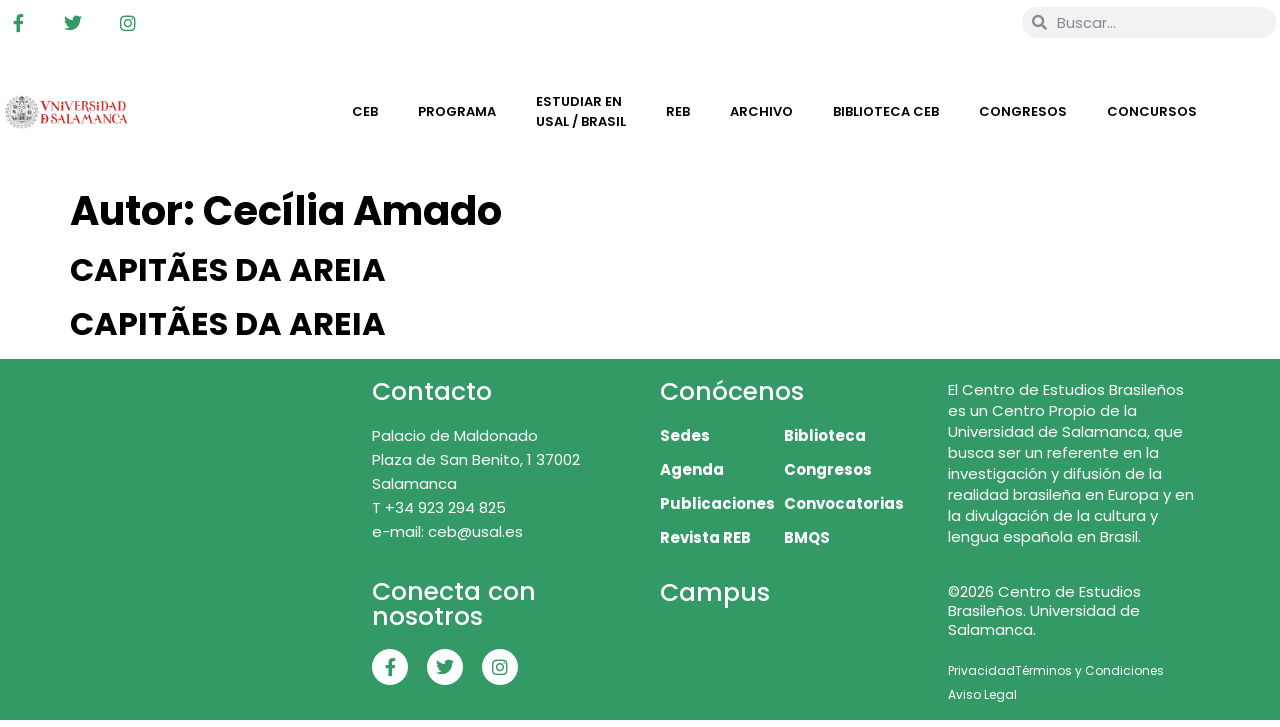

--- FILE ---
content_type: text/html; charset=UTF-8
request_url: https://cebusal.es/autor/cecilia-amado/
body_size: 16110
content:
<!doctype html><html lang="es-ES"><head><script data-no-optimize="1">var litespeed_docref=sessionStorage.getItem("litespeed_docref");litespeed_docref&&(Object.defineProperty(document,"referrer",{get:function(){return litespeed_docref}}),sessionStorage.removeItem("litespeed_docref"));</script> <meta charset="UTF-8"><meta name="viewport" content="width=device-width, initial-scale=1"><link rel="profile" href="https://gmpg.org/xfn/11"><title>Cecília Amado &#8211; Centro de Estudios Brasileños</title><meta name='robots' content='max-image-preview:large' /><link rel="alternate" hreflang="pt-br" href="https://cebusal.es/autor/cecilia-amado/?lang=pt-br" /><link rel="alternate" hreflang="es" href="https://cebusal.es/autor/cecilia-amado/" /><link rel="alternate" hreflang="x-default" href="https://cebusal.es/autor/cecilia-amado/" /><link rel="alternate" type="application/rss+xml" title="Centro de Estudios Brasileños &raquo; Feed" href="https://cebusal.es/feed/" /><link rel="alternate" type="application/rss+xml" title="Centro de Estudios Brasileños &raquo; Cecília Amado Autor Feed" href="https://cebusal.es/autor/cecilia-amado/feed/" /><style>.lazyload,
			.lazyloading {
				max-width: 100%;
			}</style><style id='wp-img-auto-sizes-contain-inline-css'>img:is([sizes=auto i],[sizes^="auto," i]){contain-intrinsic-size:3000px 1500px}
/*# sourceURL=wp-img-auto-sizes-contain-inline-css */</style><link data-optimized="2" rel="stylesheet" href="https://cebusal.es/wp-content/litespeed/css/1bd00d8883f607c1931032bdfba6d143.css?ver=f899c" /><style id='global-styles-inline-css'>:root{--wp--preset--aspect-ratio--square: 1;--wp--preset--aspect-ratio--4-3: 4/3;--wp--preset--aspect-ratio--3-4: 3/4;--wp--preset--aspect-ratio--3-2: 3/2;--wp--preset--aspect-ratio--2-3: 2/3;--wp--preset--aspect-ratio--16-9: 16/9;--wp--preset--aspect-ratio--9-16: 9/16;--wp--preset--color--black: #000000;--wp--preset--color--cyan-bluish-gray: #abb8c3;--wp--preset--color--white: #ffffff;--wp--preset--color--pale-pink: #f78da7;--wp--preset--color--vivid-red: #cf2e2e;--wp--preset--color--luminous-vivid-orange: #ff6900;--wp--preset--color--luminous-vivid-amber: #fcb900;--wp--preset--color--light-green-cyan: #7bdcb5;--wp--preset--color--vivid-green-cyan: #00d084;--wp--preset--color--pale-cyan-blue: #8ed1fc;--wp--preset--color--vivid-cyan-blue: #0693e3;--wp--preset--color--vivid-purple: #9b51e0;--wp--preset--gradient--vivid-cyan-blue-to-vivid-purple: linear-gradient(135deg,rgb(6,147,227) 0%,rgb(155,81,224) 100%);--wp--preset--gradient--light-green-cyan-to-vivid-green-cyan: linear-gradient(135deg,rgb(122,220,180) 0%,rgb(0,208,130) 100%);--wp--preset--gradient--luminous-vivid-amber-to-luminous-vivid-orange: linear-gradient(135deg,rgb(252,185,0) 0%,rgb(255,105,0) 100%);--wp--preset--gradient--luminous-vivid-orange-to-vivid-red: linear-gradient(135deg,rgb(255,105,0) 0%,rgb(207,46,46) 100%);--wp--preset--gradient--very-light-gray-to-cyan-bluish-gray: linear-gradient(135deg,rgb(238,238,238) 0%,rgb(169,184,195) 100%);--wp--preset--gradient--cool-to-warm-spectrum: linear-gradient(135deg,rgb(74,234,220) 0%,rgb(151,120,209) 20%,rgb(207,42,186) 40%,rgb(238,44,130) 60%,rgb(251,105,98) 80%,rgb(254,248,76) 100%);--wp--preset--gradient--blush-light-purple: linear-gradient(135deg,rgb(255,206,236) 0%,rgb(152,150,240) 100%);--wp--preset--gradient--blush-bordeaux: linear-gradient(135deg,rgb(254,205,165) 0%,rgb(254,45,45) 50%,rgb(107,0,62) 100%);--wp--preset--gradient--luminous-dusk: linear-gradient(135deg,rgb(255,203,112) 0%,rgb(199,81,192) 50%,rgb(65,88,208) 100%);--wp--preset--gradient--pale-ocean: linear-gradient(135deg,rgb(255,245,203) 0%,rgb(182,227,212) 50%,rgb(51,167,181) 100%);--wp--preset--gradient--electric-grass: linear-gradient(135deg,rgb(202,248,128) 0%,rgb(113,206,126) 100%);--wp--preset--gradient--midnight: linear-gradient(135deg,rgb(2,3,129) 0%,rgb(40,116,252) 100%);--wp--preset--font-size--small: 13px;--wp--preset--font-size--medium: 20px;--wp--preset--font-size--large: 36px;--wp--preset--font-size--x-large: 42px;--wp--preset--spacing--20: 0.44rem;--wp--preset--spacing--30: 0.67rem;--wp--preset--spacing--40: 1rem;--wp--preset--spacing--50: 1.5rem;--wp--preset--spacing--60: 2.25rem;--wp--preset--spacing--70: 3.38rem;--wp--preset--spacing--80: 5.06rem;--wp--preset--shadow--natural: 6px 6px 9px rgba(0, 0, 0, 0.2);--wp--preset--shadow--deep: 12px 12px 50px rgba(0, 0, 0, 0.4);--wp--preset--shadow--sharp: 6px 6px 0px rgba(0, 0, 0, 0.2);--wp--preset--shadow--outlined: 6px 6px 0px -3px rgb(255, 255, 255), 6px 6px rgb(0, 0, 0);--wp--preset--shadow--crisp: 6px 6px 0px rgb(0, 0, 0);}:root { --wp--style--global--content-size: 800px;--wp--style--global--wide-size: 1200px; }:where(body) { margin: 0; }.wp-site-blocks > .alignleft { float: left; margin-right: 2em; }.wp-site-blocks > .alignright { float: right; margin-left: 2em; }.wp-site-blocks > .aligncenter { justify-content: center; margin-left: auto; margin-right: auto; }:where(.wp-site-blocks) > * { margin-block-start: 24px; margin-block-end: 0; }:where(.wp-site-blocks) > :first-child { margin-block-start: 0; }:where(.wp-site-blocks) > :last-child { margin-block-end: 0; }:root { --wp--style--block-gap: 24px; }:root :where(.is-layout-flow) > :first-child{margin-block-start: 0;}:root :where(.is-layout-flow) > :last-child{margin-block-end: 0;}:root :where(.is-layout-flow) > *{margin-block-start: 24px;margin-block-end: 0;}:root :where(.is-layout-constrained) > :first-child{margin-block-start: 0;}:root :where(.is-layout-constrained) > :last-child{margin-block-end: 0;}:root :where(.is-layout-constrained) > *{margin-block-start: 24px;margin-block-end: 0;}:root :where(.is-layout-flex){gap: 24px;}:root :where(.is-layout-grid){gap: 24px;}.is-layout-flow > .alignleft{float: left;margin-inline-start: 0;margin-inline-end: 2em;}.is-layout-flow > .alignright{float: right;margin-inline-start: 2em;margin-inline-end: 0;}.is-layout-flow > .aligncenter{margin-left: auto !important;margin-right: auto !important;}.is-layout-constrained > .alignleft{float: left;margin-inline-start: 0;margin-inline-end: 2em;}.is-layout-constrained > .alignright{float: right;margin-inline-start: 2em;margin-inline-end: 0;}.is-layout-constrained > .aligncenter{margin-left: auto !important;margin-right: auto !important;}.is-layout-constrained > :where(:not(.alignleft):not(.alignright):not(.alignfull)){max-width: var(--wp--style--global--content-size);margin-left: auto !important;margin-right: auto !important;}.is-layout-constrained > .alignwide{max-width: var(--wp--style--global--wide-size);}body .is-layout-flex{display: flex;}.is-layout-flex{flex-wrap: wrap;align-items: center;}.is-layout-flex > :is(*, div){margin: 0;}body .is-layout-grid{display: grid;}.is-layout-grid > :is(*, div){margin: 0;}body{padding-top: 0px;padding-right: 0px;padding-bottom: 0px;padding-left: 0px;}a:where(:not(.wp-element-button)){text-decoration: underline;}:root :where(.wp-element-button, .wp-block-button__link){background-color: #32373c;border-width: 0;color: #fff;font-family: inherit;font-size: inherit;font-style: inherit;font-weight: inherit;letter-spacing: inherit;line-height: inherit;padding-top: calc(0.667em + 2px);padding-right: calc(1.333em + 2px);padding-bottom: calc(0.667em + 2px);padding-left: calc(1.333em + 2px);text-decoration: none;text-transform: inherit;}.has-black-color{color: var(--wp--preset--color--black) !important;}.has-cyan-bluish-gray-color{color: var(--wp--preset--color--cyan-bluish-gray) !important;}.has-white-color{color: var(--wp--preset--color--white) !important;}.has-pale-pink-color{color: var(--wp--preset--color--pale-pink) !important;}.has-vivid-red-color{color: var(--wp--preset--color--vivid-red) !important;}.has-luminous-vivid-orange-color{color: var(--wp--preset--color--luminous-vivid-orange) !important;}.has-luminous-vivid-amber-color{color: var(--wp--preset--color--luminous-vivid-amber) !important;}.has-light-green-cyan-color{color: var(--wp--preset--color--light-green-cyan) !important;}.has-vivid-green-cyan-color{color: var(--wp--preset--color--vivid-green-cyan) !important;}.has-pale-cyan-blue-color{color: var(--wp--preset--color--pale-cyan-blue) !important;}.has-vivid-cyan-blue-color{color: var(--wp--preset--color--vivid-cyan-blue) !important;}.has-vivid-purple-color{color: var(--wp--preset--color--vivid-purple) !important;}.has-black-background-color{background-color: var(--wp--preset--color--black) !important;}.has-cyan-bluish-gray-background-color{background-color: var(--wp--preset--color--cyan-bluish-gray) !important;}.has-white-background-color{background-color: var(--wp--preset--color--white) !important;}.has-pale-pink-background-color{background-color: var(--wp--preset--color--pale-pink) !important;}.has-vivid-red-background-color{background-color: var(--wp--preset--color--vivid-red) !important;}.has-luminous-vivid-orange-background-color{background-color: var(--wp--preset--color--luminous-vivid-orange) !important;}.has-luminous-vivid-amber-background-color{background-color: var(--wp--preset--color--luminous-vivid-amber) !important;}.has-light-green-cyan-background-color{background-color: var(--wp--preset--color--light-green-cyan) !important;}.has-vivid-green-cyan-background-color{background-color: var(--wp--preset--color--vivid-green-cyan) !important;}.has-pale-cyan-blue-background-color{background-color: var(--wp--preset--color--pale-cyan-blue) !important;}.has-vivid-cyan-blue-background-color{background-color: var(--wp--preset--color--vivid-cyan-blue) !important;}.has-vivid-purple-background-color{background-color: var(--wp--preset--color--vivid-purple) !important;}.has-black-border-color{border-color: var(--wp--preset--color--black) !important;}.has-cyan-bluish-gray-border-color{border-color: var(--wp--preset--color--cyan-bluish-gray) !important;}.has-white-border-color{border-color: var(--wp--preset--color--white) !important;}.has-pale-pink-border-color{border-color: var(--wp--preset--color--pale-pink) !important;}.has-vivid-red-border-color{border-color: var(--wp--preset--color--vivid-red) !important;}.has-luminous-vivid-orange-border-color{border-color: var(--wp--preset--color--luminous-vivid-orange) !important;}.has-luminous-vivid-amber-border-color{border-color: var(--wp--preset--color--luminous-vivid-amber) !important;}.has-light-green-cyan-border-color{border-color: var(--wp--preset--color--light-green-cyan) !important;}.has-vivid-green-cyan-border-color{border-color: var(--wp--preset--color--vivid-green-cyan) !important;}.has-pale-cyan-blue-border-color{border-color: var(--wp--preset--color--pale-cyan-blue) !important;}.has-vivid-cyan-blue-border-color{border-color: var(--wp--preset--color--vivid-cyan-blue) !important;}.has-vivid-purple-border-color{border-color: var(--wp--preset--color--vivid-purple) !important;}.has-vivid-cyan-blue-to-vivid-purple-gradient-background{background: var(--wp--preset--gradient--vivid-cyan-blue-to-vivid-purple) !important;}.has-light-green-cyan-to-vivid-green-cyan-gradient-background{background: var(--wp--preset--gradient--light-green-cyan-to-vivid-green-cyan) !important;}.has-luminous-vivid-amber-to-luminous-vivid-orange-gradient-background{background: var(--wp--preset--gradient--luminous-vivid-amber-to-luminous-vivid-orange) !important;}.has-luminous-vivid-orange-to-vivid-red-gradient-background{background: var(--wp--preset--gradient--luminous-vivid-orange-to-vivid-red) !important;}.has-very-light-gray-to-cyan-bluish-gray-gradient-background{background: var(--wp--preset--gradient--very-light-gray-to-cyan-bluish-gray) !important;}.has-cool-to-warm-spectrum-gradient-background{background: var(--wp--preset--gradient--cool-to-warm-spectrum) !important;}.has-blush-light-purple-gradient-background{background: var(--wp--preset--gradient--blush-light-purple) !important;}.has-blush-bordeaux-gradient-background{background: var(--wp--preset--gradient--blush-bordeaux) !important;}.has-luminous-dusk-gradient-background{background: var(--wp--preset--gradient--luminous-dusk) !important;}.has-pale-ocean-gradient-background{background: var(--wp--preset--gradient--pale-ocean) !important;}.has-electric-grass-gradient-background{background: var(--wp--preset--gradient--electric-grass) !important;}.has-midnight-gradient-background{background: var(--wp--preset--gradient--midnight) !important;}.has-small-font-size{font-size: var(--wp--preset--font-size--small) !important;}.has-medium-font-size{font-size: var(--wp--preset--font-size--medium) !important;}.has-large-font-size{font-size: var(--wp--preset--font-size--large) !important;}.has-x-large-font-size{font-size: var(--wp--preset--font-size--x-large) !important;}
:root :where(.wp-block-pullquote){font-size: 1.5em;line-height: 1.6;}
/*# sourceURL=global-styles-inline-css */</style><link rel='stylesheet' id='wp-add-custom-css-css' href='https://cebusal.es/?display_custom_css=css&#038;ver=6.9' media='all' /> <script type="litespeed/javascript" data-src="https://cebusal.es/wp-includes/js/jquery/jquery.min.js" id="jquery-core-js"></script> <script id="bwg_frontend-js-extra" type="litespeed/javascript">var bwg_objectsL10n={"bwg_field_required":"este campo es obligatorio.","bwg_mail_validation":"Esta no es una direcci\u00f3n de correo electr\u00f3nico v\u00e1lida.","bwg_search_result":"No hay im\u00e1genes que coincidan con tu b\u00fasqueda.","bwg_select_tag":"Seleccionar la etiqueta","bwg_order_by":"Ordenar por","bwg_search":"Buscar","bwg_show_ecommerce":"Mostrar el comercio electr\u00f3nico","bwg_hide_ecommerce":"Ocultar el comercio electr\u00f3nico","bwg_show_comments":"Restaurar","bwg_hide_comments":"Ocultar comentarios","bwg_restore":"Restaurar","bwg_maximize":"Maximizar","bwg_fullscreen":"Pantalla completa","bwg_exit_fullscreen":"Salir de pantalla completa","bwg_search_tag":"BUSCAR...","bwg_tag_no_match":"No se han encontrado etiquetas","bwg_all_tags_selected":"Todas las etiquetas seleccionadas","bwg_tags_selected":"etiqueta seleccionada","play":"Reproducir","pause":"Pausa","is_pro":"1","bwg_play":"Reproducir","bwg_pause":"Pausa","bwg_hide_info":"Anterior informaci\u00f3n","bwg_show_info":"Mostrar info","bwg_hide_rating":"Ocultar las valoraciones","bwg_show_rating":"Mostrar la valoraci\u00f3n","ok":"Aceptar","cancel":"Cancelar","select_all":"Seleccionar todo","lazy_load":"0","lazy_loader":"https://cebusal.es/wp-content/plugins/photo-gallery/images/ajax_loader.png","front_ajax":"0","bwg_tag_see_all":"Ver todas las etiquetas","bwg_tag_see_less":"Ver menos etiquetas"}</script> <script id="ecs_ajax_load-js-extra" type="litespeed/javascript">var ecs_ajax_params={"ajaxurl":"https://cebusal.es/wp-admin/admin-ajax.php","posts":"{\"autor\":\"cecilia-amado\",\"error\":\"\",\"m\":\"\",\"p\":0,\"post_parent\":\"\",\"subpost\":\"\",\"subpost_id\":\"\",\"attachment\":\"\",\"attachment_id\":0,\"name\":\"\",\"pagename\":\"\",\"page_id\":0,\"second\":\"\",\"minute\":\"\",\"hour\":\"\",\"day\":0,\"monthnum\":0,\"year\":0,\"w\":0,\"category_name\":\"\",\"tag\":\"\",\"cat\":\"\",\"tag_id\":\"\",\"author\":\"\",\"author_name\":\"\",\"feed\":\"\",\"tb\":\"\",\"paged\":0,\"meta_key\":\"\",\"meta_value\":\"\",\"preview\":\"\",\"s\":\"\",\"sentence\":\"\",\"title\":\"\",\"fields\":\"all\",\"menu_order\":\"\",\"embed\":\"\",\"category__in\":[],\"category__not_in\":[],\"category__and\":[],\"post__in\":[],\"post__not_in\":[],\"post_name__in\":[],\"tag__in\":[],\"tag__not_in\":[],\"tag__and\":[],\"tag_slug__in\":[],\"tag_slug__and\":[],\"post_parent__in\":[],\"post_parent__not_in\":[],\"author__in\":[],\"author__not_in\":[],\"search_columns\":[],\"facetwp\":true,\"ignore_sticky_posts\":false,\"suppress_filters\":false,\"cache_results\":true,\"update_post_term_cache\":true,\"update_menu_item_cache\":false,\"lazy_load_term_meta\":true,\"update_post_meta_cache\":true,\"post_type\":\"\",\"posts_per_page\":10,\"nopaging\":false,\"comments_per_page\":\"50\",\"no_found_rows\":false,\"taxonomy\":\"autor\",\"term\":\"cecilia-amado\",\"order\":\"DESC\"}"}</script> <link rel="https://api.w.org/" href="https://cebusal.es/wp-json/" /><link rel="alternate" title="JSON" type="application/json" href="https://cebusal.es/wp-json/wp/v2/autor/8773" /><link rel="EditURI" type="application/rsd+xml" title="RSD" href="https://cebusal.es/xmlrpc.php?rsd" /><meta name="generator" content="WordPress 6.9" /><meta name="generator" content="WPML ver:4.8.6 stt:42,2;" /> <script type="litespeed/javascript">document.documentElement.className=document.documentElement.className.replace('no-js','js')</script> <style>.no-js img.lazyload {
				display: none;
			}

			figure.wp-block-image img.lazyloading {
				min-width: 150px;
			}

			.lazyload,
			.lazyloading {
				--smush-placeholder-width: 100px;
				--smush-placeholder-aspect-ratio: 1/1;
				width: var(--smush-image-width, var(--smush-placeholder-width)) !important;
				aspect-ratio: var(--smush-image-aspect-ratio, var(--smush-placeholder-aspect-ratio)) !important;
			}

						.lazyload, .lazyloading {
				opacity: 0;
			}

			.lazyloaded {
				opacity: 1;
				transition: opacity 400ms;
				transition-delay: 0ms;
			}</style><meta name="generator" content="Elementor 3.34.2; features: additional_custom_breakpoints; settings: css_print_method-external, google_font-enabled, font_display-auto">
 <script type="litespeed/javascript" data-src="https://www.googletagmanager.com/gtag/js?id=G-7EZWVF98LS"></script> <script type="litespeed/javascript">window.dataLayer=window.dataLayer||[];function gtag(){dataLayer.push(arguments)}
gtag('js',new Date());gtag('config','G-7EZWVF98LS')</script> <style>.e-con.e-parent:nth-of-type(n+4):not(.e-lazyloaded):not(.e-no-lazyload),
				.e-con.e-parent:nth-of-type(n+4):not(.e-lazyloaded):not(.e-no-lazyload) * {
					background-image: none !important;
				}
				@media screen and (max-height: 1024px) {
					.e-con.e-parent:nth-of-type(n+3):not(.e-lazyloaded):not(.e-no-lazyload),
					.e-con.e-parent:nth-of-type(n+3):not(.e-lazyloaded):not(.e-no-lazyload) * {
						background-image: none !important;
					}
				}
				@media screen and (max-height: 640px) {
					.e-con.e-parent:nth-of-type(n+2):not(.e-lazyloaded):not(.e-no-lazyload),
					.e-con.e-parent:nth-of-type(n+2):not(.e-lazyloaded):not(.e-no-lazyload) * {
						background-image: none !important;
					}
				}</style><link rel="icon" href="https://cebusal.es/wp-content/uploads/2020/08/cropped-favicon-32x32.png" sizes="32x32" /><link rel="icon" href="https://cebusal.es/wp-content/uploads/2020/08/cropped-favicon-192x192.png" sizes="192x192" /><link rel="apple-touch-icon" href="https://cebusal.es/wp-content/uploads/2020/08/cropped-favicon-180x180.png" /><meta name="msapplication-TileImage" content="https://cebusal.es/wp-content/uploads/2020/08/cropped-favicon-270x270.png" /><style id="wp-custom-css">/** Start Block Kit CSS: 144-3-3a7d335f39a8579c20cdf02f8d462582 **/

.envato-block__preview{overflow: visible;}

/* Envato Kit 141 Custom Styles - Applied to the element under Advanced */

.elementor-headline-animation-type-drop-in .elementor-headline-dynamic-wrapper{
	text-align: center;
}
.envato-kit-141-top-0 h1,
.envato-kit-141-top-0 h2,
.envato-kit-141-top-0 h3,
.envato-kit-141-top-0 h4,
.envato-kit-141-top-0 h5,
.envato-kit-141-top-0 h6,
.envato-kit-141-top-0 p {
	margin-top: 0;
}

.envato-kit-141-newsletter-inline .elementor-field-textual.elementor-size-md {
	padding-left: 1.5rem;
	padding-right: 1.5rem;
}

.envato-kit-141-bottom-0 p {
	margin-bottom: 0;
}

.envato-kit-141-bottom-8 .elementor-price-list .elementor-price-list-item .elementor-price-list-header {
	margin-bottom: .5rem;
}

.envato-kit-141.elementor-widget-testimonial-carousel.elementor-pagination-type-bullets .swiper-container {
	padding-bottom: 52px;
}

.envato-kit-141-display-inline {
	display: inline-block;
}

.envato-kit-141 .elementor-slick-slider ul.slick-dots {
	bottom: -40px;
}

/** End Block Kit CSS: 144-3-3a7d335f39a8579c20cdf02f8d462582 **/</style></head><body class="archive tax-autor term-cecilia-amado term-8773 wp-custom-logo wp-embed-responsive wp-theme-hello-elementor wp-child-theme-hello-elementor-child hello-elementor-default elementor-default elementor-kit-17"><a class="skip-link screen-reader-text" href="#content">Ir al contenido</a><header data-elementor-type="header" data-elementor-id="16" class="elementor elementor-16 elementor-location-header" data-elementor-post-type="elementor_library"><section class="elementor-section elementor-top-section elementor-element elementor-element-8753d05 elementor-section-content-middle elementor-section-boxed elementor-section-height-default elementor-section-height-default" data-id="8753d05" data-element_type="section"><div class="elementor-container elementor-column-gap-no"><div class="elementor-column elementor-col-33 elementor-top-column elementor-element elementor-element-1034073" data-id="1034073" data-element_type="column"><div class="elementor-widget-wrap elementor-element-populated"><div class="elementor-element elementor-element-c24e60a e-grid-align-left elementor-shape-rounded elementor-grid-0 elementor-widget elementor-widget-social-icons" data-id="c24e60a" data-element_type="widget" data-widget_type="social-icons.default"><div class="elementor-widget-container"><div class="elementor-social-icons-wrapper elementor-grid" role="list">
<span class="elementor-grid-item" role="listitem">
<a class="elementor-icon elementor-social-icon elementor-social-icon-facebook-f elementor-repeater-item-7b7a6a6" href="https://www.facebook.com/Centro-de-Estudios-Brasile%C3%B1os-de-la-Universidad-de-Salamanca-110147237249/" target="_blank">
<span class="elementor-screen-only">Facebook-f</span>
<i aria-hidden="true" class="fab fa-facebook-f"></i>					</a>
</span>
<span class="elementor-grid-item" role="listitem">
<a class="elementor-icon elementor-social-icon elementor-social-icon-twitter elementor-repeater-item-c205109" href="https://twitter.com/cebusal" target="_blank">
<span class="elementor-screen-only">Twitter</span>
<i aria-hidden="true" class="fab fa-twitter"></i>					</a>
</span>
<span class="elementor-grid-item" role="listitem">
<a class="elementor-icon elementor-social-icon elementor-social-icon-instagram elementor-repeater-item-e9c226f" href="https://www.instagram.com/ceb.usal/" target="_blank">
<span class="elementor-screen-only">Instagram</span>
<i aria-hidden="true" class="fab fa-instagram"></i>					</a>
</span></div></div></div></div></div><div class="elementor-column elementor-col-33 elementor-top-column elementor-element elementor-element-a45e42e" data-id="a45e42e" data-element_type="column"><div class="elementor-widget-wrap elementor-element-populated"><div class="elementor-element elementor-element-1c2b30f elementor-widget elementor-widget-wpml-language-switcher" data-id="1c2b30f" data-element_type="widget" data-widget_type="wpml-language-switcher.default"><div class="elementor-widget-container"><div class="wpml-elementor-ls"><div class="wpml-ls-statics-shortcode_actions wpml-ls wpml-ls-legacy-list-horizontal"><ul role="menu"><li class="wpml-ls-slot-shortcode_actions wpml-ls-item wpml-ls-item-pt-br wpml-ls-first-item wpml-ls-item-legacy-list-horizontal" role="none">
<a href="https://cebusal.es/autor/cecilia-amado/?lang=pt-br" class="wpml-ls-link" role="menuitem"  aria-label="Cambiar a Portugués, Brasil" title="Cambiar a Portugués, Brasil" >
<img
class="wpml-ls-flag lazyload"
data-src="https://cebusal.es/wp-content/plugins/sitepress-multilingual-cms/res/flags/pt-br.png"
alt="Portugués, Brasil"
width=18
height=12
src="[data-uri]" style="--smush-placeholder-width: 18px; --smush-placeholder-aspect-ratio: 18/12;" /></a></li><li class="wpml-ls-slot-shortcode_actions wpml-ls-item wpml-ls-item-es wpml-ls-current-language wpml-ls-last-item wpml-ls-item-legacy-list-horizontal" role="none">
<a href="https://cebusal.es/autor/cecilia-amado/" class="wpml-ls-link" role="menuitem" >
<img
class="wpml-ls-flag lazyload"
data-src="https://cebusal.es/wp-content/plugins/sitepress-multilingual-cms/res/flags/es.png"
alt="Español"
width=18
height=12
src="[data-uri]" style="--smush-placeholder-width: 18px; --smush-placeholder-aspect-ratio: 18/12;" /></a></li></ul></div></div></div></div></div></div><div class="elementor-column elementor-col-33 elementor-top-column elementor-element elementor-element-e4c8ecb" data-id="e4c8ecb" data-element_type="column"><div class="elementor-widget-wrap elementor-element-populated"><div class="elementor-element elementor-element-0ba95fe elementor-search-form--skin-minimal elementor-widget elementor-widget-search-form" data-id="0ba95fe" data-element_type="widget" data-settings="{&quot;skin&quot;:&quot;minimal&quot;}" data-widget_type="search-form.default"><div class="elementor-widget-container">
<search role="search"><form class="elementor-search-form" action="https://cebusal.es" method="get"><div class="elementor-search-form__container">
<label class="elementor-screen-only" for="elementor-search-form-0ba95fe">Buscar</label><div class="elementor-search-form__icon">
<i aria-hidden="true" class="fas fa-search"></i>							<span class="elementor-screen-only">Buscar</span></div>
<input id="elementor-search-form-0ba95fe" placeholder="Buscar..." class="elementor-search-form__input" type="search" name="s" value="">
<input type='hidden' name='lang' value='es' /></div></form>
</search></div></div></div></div></div></section><section class="elementor-section elementor-top-section elementor-element elementor-element-891881b elementor-section-stretched elementor-section-boxed elementor-section-height-default elementor-section-height-default" data-id="891881b" data-element_type="section" data-settings="{&quot;background_background&quot;:&quot;classic&quot;,&quot;stretch_section&quot;:&quot;section-stretched&quot;}"><div class="elementor-container elementor-column-gap-narrow"><div class="elementor-column elementor-col-25 elementor-top-column elementor-element elementor-element-325d04d" data-id="325d04d" data-element_type="column"><div class="elementor-widget-wrap elementor-element-populated"><div class="elementor-element elementor-element-abd7c60 elementor-widget elementor-widget-image" data-id="abd7c60" data-element_type="widget" data-widget_type="image.default"><div class="elementor-widget-container">
<a href="https://cebusal.es">
<img data-lazyloaded="1" src="[data-uri]" fetchpriority="high" width="12403" height="3426" data-src="https://cebusal.es/wp-content/uploads/2020/08/marca-UniversidadSalamanca-color.png" class="attachment-full size-full wp-image-47781" alt="" data-srcset="https://cebusal.es/wp-content/uploads/2020/08/marca-UniversidadSalamanca-color.png 12403w, https://cebusal.es/wp-content/uploads/2020/08/marca-UniversidadSalamanca-color-300x83.png 300w, https://cebusal.es/wp-content/uploads/2020/08/marca-UniversidadSalamanca-color-1024x283.png 1024w, https://cebusal.es/wp-content/uploads/2020/08/marca-UniversidadSalamanca-color-768x212.png 768w, https://cebusal.es/wp-content/uploads/2020/08/marca-UniversidadSalamanca-color-1536x424.png 1536w, https://cebusal.es/wp-content/uploads/2020/08/marca-UniversidadSalamanca-color-2048x566.png 2048w, https://cebusal.es/wp-content/uploads/2020/08/marca-UniversidadSalamanca-color-1320x365.png 1320w" data-sizes="(max-width: 12403px) 100vw, 12403px" />								</a></div></div></div></div><div class="elementor-column elementor-col-25 elementor-top-column elementor-element elementor-element-0d19e96" data-id="0d19e96" data-element_type="column"><div class="elementor-widget-wrap elementor-element-populated"><div class="elementor-element elementor-element-6918895 elementor-widget elementor-widget-image" data-id="6918895" data-element_type="widget" data-widget_type="image.default"><div class="elementor-widget-container">
<a href="https://cebusal.es">
<img width="370" height="164" data-src="https://cebusal.es/wp-content/uploads/2020/08/Logo-CEB25-color-.png" class="attachment-full size-full wp-image-70630 lazyload" alt="" data-srcset="https://cebusal.es/wp-content/uploads/2020/08/Logo-CEB25-color-.png 370w, https://cebusal.es/wp-content/uploads/2020/08/Logo-CEB25-color--300x133.png 300w" data-sizes="(max-width: 370px) 100vw, 370px" src="[data-uri]" style="--smush-placeholder-width: 370px; --smush-placeholder-aspect-ratio: 370/164;" />								</a></div></div></div></div><div class="elementor-column elementor-col-50 elementor-top-column elementor-element elementor-element-a258673" data-id="a258673" data-element_type="column"><div class="elementor-widget-wrap elementor-element-populated"><div class="elementor-element elementor-element-a7be1bf elementor-nav-menu__align-center elementor-nav-menu--stretch elementor-nav-menu--dropdown-tablet elementor-nav-menu__text-align-aside elementor-nav-menu--toggle elementor-nav-menu--burger elementor-widget elementor-widget-nav-menu" data-id="a7be1bf" data-element_type="widget" data-settings="{&quot;full_width&quot;:&quot;stretch&quot;,&quot;layout&quot;:&quot;horizontal&quot;,&quot;submenu_icon&quot;:{&quot;value&quot;:&quot;&lt;i class=\&quot;fas fa-caret-down\&quot; aria-hidden=\&quot;true\&quot;&gt;&lt;\/i&gt;&quot;,&quot;library&quot;:&quot;fa-solid&quot;},&quot;toggle&quot;:&quot;burger&quot;}" data-widget_type="nav-menu.default"><div class="elementor-widget-container"><nav aria-label="Menú" class="elementor-nav-menu--main elementor-nav-menu__container elementor-nav-menu--layout-horizontal e--pointer-underline e--animation-fade"><ul id="menu-1-a7be1bf" class="elementor-nav-menu"><li class="menu-item menu-item-type-custom menu-item-object-custom menu-item-has-children menu-item-5435"><a href="#" class="elementor-item elementor-item-anchor">CEB</a><ul class="sub-menu elementor-nav-menu--dropdown"><li class="menu-item menu-item-type-post_type menu-item-object-page menu-item-home menu-item-9919"><a href="https://cebusal.es/" class="elementor-sub-item">CEB</a></li><li class="menu-item menu-item-type-post_type menu-item-object-page menu-item-5432"><a href="https://cebusal.es/historia/" class="elementor-sub-item">Historia</a></li><li class="menu-item menu-item-type-post_type menu-item-object-page menu-item-5434"><a href="https://cebusal.es/sede/" class="elementor-sub-item">Sede</a></li></ul></li><li class="menu-item menu-item-type-custom menu-item-object-custom menu-item-has-children menu-item-5449"><a href="#" class="elementor-item elementor-item-anchor">Programa</a><ul class="sub-menu elementor-nav-menu--dropdown"><li class="menu-item menu-item-type-post_type menu-item-object-page menu-item-10079"><a href="https://cebusal.es/agenda/" class="elementor-sub-item">Agenda</a></li><li class="menu-item menu-item-type-post_type menu-item-object-page menu-item-5743"><a href="https://cebusal.es/bmqs/" class="elementor-sub-item">BMQS</a></li><li class="menu-item menu-item-type-post_type menu-item-object-page menu-item-5744"><a href="https://cebusal.es/ponto-de-memoria/" class="elementor-sub-item">Ponto de Memória</a></li><li class="menu-item menu-item-type-custom menu-item-object-custom menu-item-14596"><a href="https://campus.cebusal.es/" class="elementor-sub-item">Campus</a></li></ul></li><li class="menu-item menu-item-type-custom menu-item-object-custom menu-item-has-children menu-item-9922"><a href="#" class="elementor-item elementor-item-anchor">Estudiar en </br>USAL / Brasil</a><ul class="sub-menu elementor-nav-menu--dropdown"><li class="menu-item menu-item-type-post_type menu-item-object-page menu-item-9925"><a href="https://cebusal.es/celpe-bras/" class="elementor-sub-item">Exámen Celpe Bras</a></li><li class="menu-item menu-item-type-post_type menu-item-object-page menu-item-9923"><a href="https://cebusal.es/estudiar-en-usal/" class="elementor-sub-item">Estudiar en USAL</a></li><li class="menu-item menu-item-type-post_type menu-item-object-page menu-item-9924"><a href="https://cebusal.es/estudiar-en-brasil/" class="elementor-sub-item">Estudiar en Brasil</a></li></ul></li><li class="menu-item menu-item-type-post_type menu-item-object-page menu-item-9583"><a href="https://cebusal.es/reb/" class="elementor-item">REB</a></li><li class="menu-item menu-item-type-custom menu-item-object-custom menu-item-has-children menu-item-9921"><a href="#" class="elementor-item elementor-item-anchor">Archivo</a><ul class="sub-menu elementor-nav-menu--dropdown"><li class="menu-item menu-item-type-post_type menu-item-object-page menu-item-9920"><a href="https://cebusal.es/archivo/" class="elementor-sub-item">Publicaciones</a></li><li class="menu-item menu-item-type-post_type menu-item-object-page menu-item-10511"><a href="https://cebusal.es/hemeroteca/" class="elementor-sub-item">Hemeroteca</a></li><li class="menu-item menu-item-type-post_type menu-item-object-page menu-item-10510"><a href="https://cebusal.es/noticias/" class="elementor-sub-item">Noticias</a></li><li class="menu-item menu-item-type-post_type menu-item-object-page menu-item-49515"><a href="https://cebusal.es/galeria/" class="elementor-sub-item">Galería</a></li></ul></li><li class="menu-item menu-item-type-post_type menu-item-object-page menu-item-10149"><a href="https://cebusal.es/biblioteca-ceb/" class="elementor-item">Biblioteca CEB</a></li><li class="menu-item menu-item-type-custom menu-item-object-custom menu-item-has-children menu-item-5443"><a href="#" class="elementor-item elementor-item-anchor">Congresos</a><ul class="sub-menu elementor-nav-menu--dropdown"><li class="menu-item menu-item-type-post_type menu-item-object-page menu-item-10948"><a href="https://cebusal.es/congresos/congreso-colibra/presentacion/" class="elementor-sub-item">COLIBRA</a></li><li class="menu-item menu-item-type-post_type menu-item-object-page menu-item-10947"><a href="https://cebusal.es/congresos/congreso-cihalcep/presentacion/" class="elementor-sub-item">CIHALCEP</a></li><li class="menu-item menu-item-type-post_type menu-item-object-page menu-item-11110"><a href="https://cebusal.es/congresos/congreso-ciencias-sociales/presentacion/" class="elementor-sub-item">CICSH</a></li></ul></li><li class="menu-item menu-item-type-custom menu-item-object-custom menu-item-has-children menu-item-9930"><a href="#" class="elementor-item elementor-item-anchor">Concursos</a><ul class="sub-menu elementor-nav-menu--dropdown"><li class="menu-item menu-item-type-post_type menu-item-object-page menu-item-10062"><a href="https://cebusal.es/concurso-de-relato-breve/" class="elementor-sub-item">Concurso de relato breve</a></li><li class="menu-item menu-item-type-post_type menu-item-object-page menu-item-10063"><a href="https://cebusal.es/residencia-artistica/" class="elementor-sub-item">Residencia artística</a></li></ul></li></ul></nav><div class="elementor-menu-toggle" role="button" tabindex="0" aria-label="Alternar menú" aria-expanded="false">
<i aria-hidden="true" role="presentation" class="elementor-menu-toggle__icon--open eicon-menu-bar"></i><i aria-hidden="true" role="presentation" class="elementor-menu-toggle__icon--close eicon-close"></i></div><nav class="elementor-nav-menu--dropdown elementor-nav-menu__container" aria-hidden="true"><ul id="menu-2-a7be1bf" class="elementor-nav-menu"><li class="menu-item menu-item-type-custom menu-item-object-custom menu-item-has-children menu-item-5435"><a href="#" class="elementor-item elementor-item-anchor" tabindex="-1">CEB</a><ul class="sub-menu elementor-nav-menu--dropdown"><li class="menu-item menu-item-type-post_type menu-item-object-page menu-item-home menu-item-9919"><a href="https://cebusal.es/" class="elementor-sub-item" tabindex="-1">CEB</a></li><li class="menu-item menu-item-type-post_type menu-item-object-page menu-item-5432"><a href="https://cebusal.es/historia/" class="elementor-sub-item" tabindex="-1">Historia</a></li><li class="menu-item menu-item-type-post_type menu-item-object-page menu-item-5434"><a href="https://cebusal.es/sede/" class="elementor-sub-item" tabindex="-1">Sede</a></li></ul></li><li class="menu-item menu-item-type-custom menu-item-object-custom menu-item-has-children menu-item-5449"><a href="#" class="elementor-item elementor-item-anchor" tabindex="-1">Programa</a><ul class="sub-menu elementor-nav-menu--dropdown"><li class="menu-item menu-item-type-post_type menu-item-object-page menu-item-10079"><a href="https://cebusal.es/agenda/" class="elementor-sub-item" tabindex="-1">Agenda</a></li><li class="menu-item menu-item-type-post_type menu-item-object-page menu-item-5743"><a href="https://cebusal.es/bmqs/" class="elementor-sub-item" tabindex="-1">BMQS</a></li><li class="menu-item menu-item-type-post_type menu-item-object-page menu-item-5744"><a href="https://cebusal.es/ponto-de-memoria/" class="elementor-sub-item" tabindex="-1">Ponto de Memória</a></li><li class="menu-item menu-item-type-custom menu-item-object-custom menu-item-14596"><a href="https://campus.cebusal.es/" class="elementor-sub-item" tabindex="-1">Campus</a></li></ul></li><li class="menu-item menu-item-type-custom menu-item-object-custom menu-item-has-children menu-item-9922"><a href="#" class="elementor-item elementor-item-anchor" tabindex="-1">Estudiar en </br>USAL / Brasil</a><ul class="sub-menu elementor-nav-menu--dropdown"><li class="menu-item menu-item-type-post_type menu-item-object-page menu-item-9925"><a href="https://cebusal.es/celpe-bras/" class="elementor-sub-item" tabindex="-1">Exámen Celpe Bras</a></li><li class="menu-item menu-item-type-post_type menu-item-object-page menu-item-9923"><a href="https://cebusal.es/estudiar-en-usal/" class="elementor-sub-item" tabindex="-1">Estudiar en USAL</a></li><li class="menu-item menu-item-type-post_type menu-item-object-page menu-item-9924"><a href="https://cebusal.es/estudiar-en-brasil/" class="elementor-sub-item" tabindex="-1">Estudiar en Brasil</a></li></ul></li><li class="menu-item menu-item-type-post_type menu-item-object-page menu-item-9583"><a href="https://cebusal.es/reb/" class="elementor-item" tabindex="-1">REB</a></li><li class="menu-item menu-item-type-custom menu-item-object-custom menu-item-has-children menu-item-9921"><a href="#" class="elementor-item elementor-item-anchor" tabindex="-1">Archivo</a><ul class="sub-menu elementor-nav-menu--dropdown"><li class="menu-item menu-item-type-post_type menu-item-object-page menu-item-9920"><a href="https://cebusal.es/archivo/" class="elementor-sub-item" tabindex="-1">Publicaciones</a></li><li class="menu-item menu-item-type-post_type menu-item-object-page menu-item-10511"><a href="https://cebusal.es/hemeroteca/" class="elementor-sub-item" tabindex="-1">Hemeroteca</a></li><li class="menu-item menu-item-type-post_type menu-item-object-page menu-item-10510"><a href="https://cebusal.es/noticias/" class="elementor-sub-item" tabindex="-1">Noticias</a></li><li class="menu-item menu-item-type-post_type menu-item-object-page menu-item-49515"><a href="https://cebusal.es/galeria/" class="elementor-sub-item" tabindex="-1">Galería</a></li></ul></li><li class="menu-item menu-item-type-post_type menu-item-object-page menu-item-10149"><a href="https://cebusal.es/biblioteca-ceb/" class="elementor-item" tabindex="-1">Biblioteca CEB</a></li><li class="menu-item menu-item-type-custom menu-item-object-custom menu-item-has-children menu-item-5443"><a href="#" class="elementor-item elementor-item-anchor" tabindex="-1">Congresos</a><ul class="sub-menu elementor-nav-menu--dropdown"><li class="menu-item menu-item-type-post_type menu-item-object-page menu-item-10948"><a href="https://cebusal.es/congresos/congreso-colibra/presentacion/" class="elementor-sub-item" tabindex="-1">COLIBRA</a></li><li class="menu-item menu-item-type-post_type menu-item-object-page menu-item-10947"><a href="https://cebusal.es/congresos/congreso-cihalcep/presentacion/" class="elementor-sub-item" tabindex="-1">CIHALCEP</a></li><li class="menu-item menu-item-type-post_type menu-item-object-page menu-item-11110"><a href="https://cebusal.es/congresos/congreso-ciencias-sociales/presentacion/" class="elementor-sub-item" tabindex="-1">CICSH</a></li></ul></li><li class="menu-item menu-item-type-custom menu-item-object-custom menu-item-has-children menu-item-9930"><a href="#" class="elementor-item elementor-item-anchor" tabindex="-1">Concursos</a><ul class="sub-menu elementor-nav-menu--dropdown"><li class="menu-item menu-item-type-post_type menu-item-object-page menu-item-10062"><a href="https://cebusal.es/concurso-de-relato-breve/" class="elementor-sub-item" tabindex="-1">Concurso de relato breve</a></li><li class="menu-item menu-item-type-post_type menu-item-object-page menu-item-10063"><a href="https://cebusal.es/residencia-artistica/" class="elementor-sub-item" tabindex="-1">Residencia artística</a></li></ul></li></ul></nav></div></div></div></div></div></section></header><main id="content" class="site-main"><div class="page-header"><h1 class="entry-title">Autor: <span>Cecília Amado</span></h1></div><div class="page-content"><article class="post"><h2 class="entry-title"><a href="https://cebusal.es/publicacion/capitaes-da-areia/">Capitães da areia</a></h2></article><article class="post"><h2 class="entry-title"><a href="https://cebusal.es/publicacion/capitaes-de-areia-da-obra-de-jorge-amado/">Capitães da areia</a></h2></article></div></main><footer data-elementor-type="footer" data-elementor-id="23" class="elementor elementor-23 elementor-location-footer" data-elementor-post-type="elementor_library"><section class="elementor-section elementor-top-section elementor-element elementor-element-3230704 elementor-section-stretched elementor-section-boxed elementor-section-height-default elementor-section-height-default" data-id="3230704" data-element_type="section" data-settings="{&quot;background_background&quot;:&quot;classic&quot;,&quot;stretch_section&quot;:&quot;section-stretched&quot;}"><div class="elementor-container elementor-column-gap-default"><div class="elementor-column elementor-col-25 elementor-top-column elementor-element elementor-element-a41e201" data-id="a41e201" data-element_type="column"><div class="elementor-widget-wrap elementor-element-populated"><div class="elementor-element elementor-element-070eb70 elementor-widget elementor-widget-image" data-id="070eb70" data-element_type="widget" data-widget_type="image.default"><div class="elementor-widget-container">
<img width="1635" height="772" data-src="https://cebusal.es/wp-content/uploads/2020/08/Logo-CEB25-blanco.png" class="attachment-full size-full wp-image-70628 lazyload" alt="" data-srcset="https://cebusal.es/wp-content/uploads/2020/08/Logo-CEB25-blanco.png 1635w, https://cebusal.es/wp-content/uploads/2020/08/Logo-CEB25-blanco-300x142.png 300w, https://cebusal.es/wp-content/uploads/2020/08/Logo-CEB25-blanco-1024x484.png 1024w, https://cebusal.es/wp-content/uploads/2020/08/Logo-CEB25-blanco-768x363.png 768w, https://cebusal.es/wp-content/uploads/2020/08/Logo-CEB25-blanco-1536x725.png 1536w, https://cebusal.es/wp-content/uploads/2020/08/Logo-CEB25-blanco-1320x623.png 1320w" data-sizes="(max-width: 1635px) 100vw, 1635px" src="[data-uri]" style="--smush-placeholder-width: 1635px; --smush-placeholder-aspect-ratio: 1635/772;" /></div></div></div></div><div class="elementor-column elementor-col-25 elementor-top-column elementor-element elementor-element-2c45837" data-id="2c45837" data-element_type="column"><div class="elementor-widget-wrap elementor-element-populated"><div class="elementor-element elementor-element-b7e1051 elementor-widget elementor-widget-heading" data-id="b7e1051" data-element_type="widget" data-widget_type="heading.default"><div class="elementor-widget-container"><h4 class="elementor-heading-title elementor-size-default">Contacto</h4></div></div><div class="elementor-element elementor-element-e7d9130 elementor-widget elementor-widget-text-editor" data-id="e7d9130" data-element_type="widget" data-widget_type="text-editor.default"><div class="elementor-widget-container"><p>Palacio de Maldonado<br />Plaza de San Benito, 1 37002 Salamanca<br />T +34 923 294 825<br />e-mail: ceb@usal.es</p></div></div><div class="elementor-element elementor-element-bd9da26 elementor-widget elementor-widget-heading" data-id="bd9da26" data-element_type="widget" data-widget_type="heading.default"><div class="elementor-widget-container"><h4 class="elementor-heading-title elementor-size-default">Conecta con nosotros</h4></div></div><div class="elementor-element elementor-element-f2c4d98 e-grid-align-left elementor-shape-rounded elementor-grid-0 elementor-widget elementor-widget-social-icons" data-id="f2c4d98" data-element_type="widget" data-widget_type="social-icons.default"><div class="elementor-widget-container"><div class="elementor-social-icons-wrapper elementor-grid" role="list">
<span class="elementor-grid-item" role="listitem">
<a class="elementor-icon elementor-social-icon elementor-social-icon-facebook-f elementor-repeater-item-7b7a6a6" href="https://www.facebook.com/Centro-de-Estudios-Brasile%C3%B1os-de-la-Universidad-de-Salamanca-110147237249/" target="_blank">
<span class="elementor-screen-only">Facebook-f</span>
<i aria-hidden="true" class="fab fa-facebook-f"></i>					</a>
</span>
<span class="elementor-grid-item" role="listitem">
<a class="elementor-icon elementor-social-icon elementor-social-icon-twitter elementor-repeater-item-c205109" href="https://twitter.com/cebusal" target="_blank">
<span class="elementor-screen-only">Twitter</span>
<i aria-hidden="true" class="fab fa-twitter"></i>					</a>
</span>
<span class="elementor-grid-item" role="listitem">
<a class="elementor-icon elementor-social-icon elementor-social-icon-instagram elementor-repeater-item-e9c226f" href="https://www.instagram.com/ceb.usal/" target="_blank">
<span class="elementor-screen-only">Instagram</span>
<i aria-hidden="true" class="fab fa-instagram"></i>					</a>
</span></div></div></div></div></div><div class="elementor-column elementor-col-25 elementor-top-column elementor-element elementor-element-41d7439" data-id="41d7439" data-element_type="column"><div class="elementor-widget-wrap elementor-element-populated"><div class="elementor-element elementor-element-eaf2a87 elementor-widget elementor-widget-heading" data-id="eaf2a87" data-element_type="widget" data-widget_type="heading.default"><div class="elementor-widget-container"><h4 class="elementor-heading-title elementor-size-default">Conócenos</h4></div></div><section class="elementor-section elementor-inner-section elementor-element elementor-element-1ff974a elementor-section-boxed elementor-section-height-default elementor-section-height-default" data-id="1ff974a" data-element_type="section"><div class="elementor-container elementor-column-gap-no"><div class="elementor-column elementor-col-50 elementor-inner-column elementor-element elementor-element-a259e20" data-id="a259e20" data-element_type="column"><div class="elementor-widget-wrap elementor-element-populated"><div class="elementor-element elementor-element-bd747df elementor-icon-list--layout-traditional elementor-list-item-link-full_width elementor-widget elementor-widget-icon-list" data-id="bd747df" data-element_type="widget" data-widget_type="icon-list.default"><div class="elementor-widget-container"><ul class="elementor-icon-list-items"><li class="elementor-icon-list-item">
<a href="https://cebusal.es/sede/"><span class="elementor-icon-list-text">Sedes</span>
</a></li><li class="elementor-icon-list-item">
<a href="https://cebusal.es/agenda/"><span class="elementor-icon-list-text">Agenda</span>
</a></li><li class="elementor-icon-list-item">
<a href="https://cebusal.es/archivo/"><span class="elementor-icon-list-text">Publicaciones</span>
</a></li><li class="elementor-icon-list-item">
<a href="https://cebusal.es/reb/"><span class="elementor-icon-list-text">Revista REB</span>
</a></li></ul></div></div></div></div><div class="elementor-column elementor-col-50 elementor-inner-column elementor-element elementor-element-e733ecb" data-id="e733ecb" data-element_type="column"><div class="elementor-widget-wrap elementor-element-populated"><div class="elementor-element elementor-element-2b66ced elementor-icon-list--layout-traditional elementor-list-item-link-full_width elementor-widget elementor-widget-icon-list" data-id="2b66ced" data-element_type="widget" data-widget_type="icon-list.default"><div class="elementor-widget-container"><ul class="elementor-icon-list-items"><li class="elementor-icon-list-item">
<a href="https://cebusal.es/biblioteca-ceb/"><span class="elementor-icon-list-text">Biblioteca</span>
</a></li><li class="elementor-icon-list-item">
<a href="https://cebusal.es/congresos/congreso-ana-maria-machado/presentacion/"><span class="elementor-icon-list-text">Congresos</span>
</a></li><li class="elementor-icon-list-item">
<a href="https://cebusal.es/concurso-de-relato-breve/"><span class="elementor-icon-list-text">Convocatorias</span>
</a></li><li class="elementor-icon-list-item">
<a href="https://cebusal.es/bmqs/"><span class="elementor-icon-list-text">BMQS</span>
</a></li></ul></div></div></div></div></div></section><div class="elementor-element elementor-element-3913ab6 elementor-widget elementor-widget-heading" data-id="3913ab6" data-element_type="widget" data-widget_type="heading.default"><div class="elementor-widget-container"><h4 class="elementor-heading-title elementor-size-default"><a href="https://campus.cebusal.es/">Campus</a></h4></div></div></div></div><div class="elementor-column elementor-col-25 elementor-top-column elementor-element elementor-element-f5782d3" data-id="f5782d3" data-element_type="column"><div class="elementor-widget-wrap elementor-element-populated"><div class="elementor-element elementor-element-0061442 elementor-widget elementor-widget-text-editor" data-id="0061442" data-element_type="widget" data-widget_type="text-editor.default"><div class="elementor-widget-container"><p>El Centro de Estudios Brasileños es un Centro Propio de la Universidad de Salamanca, que busca ser un referente en la investigación y difusión de la realidad brasileña en Europa y en la divulgación de la cultura y lengua española en Brasil.</p></div></div><div class="elementor-element elementor-element-33eb606 elementor-widget elementor-widget-heading" data-id="33eb606" data-element_type="widget" data-widget_type="heading.default"><div class="elementor-widget-container"><p class="elementor-heading-title elementor-size-default">&copy;2026 Centro de Estudios Brasileños. Universidad de Salamanca.</p></div></div><div class="elementor-element elementor-element-eeb18cc elementor-icon-list--layout-inline elementor-align-start elementor-list-item-link-full_width elementor-widget elementor-widget-icon-list" data-id="eeb18cc" data-element_type="widget" data-widget_type="icon-list.default"><div class="elementor-widget-container"><ul class="elementor-icon-list-items elementor-inline-items"><li class="elementor-icon-list-item elementor-inline-item">
<span class="elementor-icon-list-text">Privacidad</span></li><li class="elementor-icon-list-item elementor-inline-item">
<span class="elementor-icon-list-text">Términos y Condiciones</span></li><li class="elementor-icon-list-item elementor-inline-item">
<a href="https://www.usal.es/aviso-legal" target="_blank"><span class="elementor-icon-list-text">Aviso Legal</span>
</a></li></ul></div></div></div></div></div></section></footer> <script type="speculationrules">{"prefetch":[{"source":"document","where":{"and":[{"href_matches":"/*"},{"not":{"href_matches":["/wp-*.php","/wp-admin/*","/wp-content/uploads/*","/wp-content/*","/wp-content/plugins/*","/wp-content/themes/hello-elementor-child/*","/wp-content/themes/hello-elementor/*","/*\\?(.+)"]}},{"not":{"selector_matches":"a[rel~=\"nofollow\"]"}},{"not":{"selector_matches":".no-prefetch, .no-prefetch a"}}]},"eagerness":"conservative"}]}</script> <script type="litespeed/javascript">(function(){try{var hasCurrentPageTracking=!1;var currentPagePopups=[];if(typeof jQuery!=='undefined'){jQuery('.uael-modal-parent-wrapper').each(function(){var scope=jQuery(this).data('page-views-scope');var enabled=jQuery(this).data('page-views-enabled');var popupId=jQuery(this).attr('id').replace('-overlay','');if(enabled==='yes'&&scope==='current'){hasCurrentPageTracking=!0;currentPagePopups.push(popupId)}})}
if(hasCurrentPageTracking&&currentPagePopups.length>0){var currentUrl=window.location.href;var urlKey='uael_page_views_'+btoa(currentUrl).replace(/[^a-zA-Z0-9]/g,'').substring(0,50);var currentPageViews=parseInt(localStorage.getItem(urlKey)||'0');currentPageViews++;localStorage.setItem(urlKey,currentPageViews.toString());for(var i=0;i<currentPagePopups.length;i++){var popupUrlKey='uael_popup_'+currentPagePopups[i]+'_url_key';localStorage.setItem(popupUrlKey,urlKey)}}}catch(e){}})()</script> <script type="litespeed/javascript">const lazyloadRunObserver=()=>{const lazyloadBackgrounds=document.querySelectorAll(`.e-con.e-parent:not(.e-lazyloaded)`);const lazyloadBackgroundObserver=new IntersectionObserver((entries)=>{entries.forEach((entry)=>{if(entry.isIntersecting){let lazyloadBackground=entry.target;if(lazyloadBackground){lazyloadBackground.classList.add('e-lazyloaded')}
lazyloadBackgroundObserver.unobserve(entry.target)}})},{rootMargin:'200px 0px 200px 0px'});lazyloadBackgrounds.forEach((lazyloadBackground)=>{lazyloadBackgroundObserver.observe(lazyloadBackground)})};const events=['DOMContentLiteSpeedLoaded','elementor/lazyload/observe',];events.forEach((event)=>{document.addEventListener(event,lazyloadRunObserver)})</script> <script id="elementor-frontend-js-extra" type="litespeed/javascript">var uael_particles_script={"uael_particles_url":"https://cebusal.es/wp-content/plugins/ultimate-elementor/assets/min-js/uael-particles.min.js","particles_url":"https://cebusal.es/wp-content/plugins/ultimate-elementor/assets/lib/particles/particles.min.js","snowflakes_image":"https://cebusal.es/wp-content/plugins/ultimate-elementor/assets/img/snowflake.svg","gift":"https://cebusal.es/wp-content/plugins/ultimate-elementor/assets/img/gift.png","tree":"https://cebusal.es/wp-content/plugins/ultimate-elementor/assets/img/tree.png","skull":"https://cebusal.es/wp-content/plugins/ultimate-elementor/assets/img/skull.png","ghost":"https://cebusal.es/wp-content/plugins/ultimate-elementor/assets/img/ghost.png","moon":"https://cebusal.es/wp-content/plugins/ultimate-elementor/assets/img/moon.png","bat":"https://cebusal.es/wp-content/plugins/ultimate-elementor/assets/img/bat.png","pumpkin":"https://cebusal.es/wp-content/plugins/ultimate-elementor/assets/img/pumpkin.png"}</script> <script id="elementor-frontend-js-before" type="litespeed/javascript">var elementorFrontendConfig={"environmentMode":{"edit":!1,"wpPreview":!1,"isScriptDebug":!1},"i18n":{"shareOnFacebook":"Compartir en Facebook","shareOnTwitter":"Compartir en Twitter","pinIt":"Pinear","download":"Descargar","downloadImage":"Descargar imagen","fullscreen":"Pantalla completa","zoom":"Zoom","share":"Compartir","playVideo":"Reproducir v\u00eddeo","previous":"Anterior","next":"Siguiente","close":"Cerrar","a11yCarouselPrevSlideMessage":"Diapositiva anterior","a11yCarouselNextSlideMessage":"Diapositiva siguiente","a11yCarouselFirstSlideMessage":"Esta es la primera diapositiva","a11yCarouselLastSlideMessage":"Esta es la \u00faltima diapositiva","a11yCarouselPaginationBulletMessage":"Ir a la diapositiva"},"is_rtl":!1,"breakpoints":{"xs":0,"sm":480,"md":768,"lg":1025,"xl":1440,"xxl":1600},"responsive":{"breakpoints":{"mobile":{"label":"M\u00f3vil vertical","value":767,"default_value":767,"direction":"max","is_enabled":!0},"mobile_extra":{"label":"M\u00f3vil horizontal","value":880,"default_value":880,"direction":"max","is_enabled":!1},"tablet":{"label":"Tableta vertical","value":1024,"default_value":1024,"direction":"max","is_enabled":!0},"tablet_extra":{"label":"Tableta horizontal","value":1200,"default_value":1200,"direction":"max","is_enabled":!1},"laptop":{"label":"Port\u00e1til","value":1366,"default_value":1366,"direction":"max","is_enabled":!1},"widescreen":{"label":"Pantalla grande","value":2400,"default_value":2400,"direction":"min","is_enabled":!1}},"hasCustomBreakpoints":!1},"version":"3.34.2","is_static":!1,"experimentalFeatures":{"additional_custom_breakpoints":!0,"theme_builder_v2":!0,"home_screen":!0,"global_classes_should_enforce_capabilities":!0,"e_variables":!0,"cloud-library":!0,"e_opt_in_v4_page":!0,"e_interactions":!0,"e_editor_one":!0,"import-export-customization":!0,"e_pro_variables":!0},"urls":{"assets":"https:\/\/cebusal.es\/wp-content\/plugins\/elementor\/assets\/","ajaxurl":"https:\/\/cebusal.es\/wp-admin\/admin-ajax.php","uploadUrl":"https:\/\/cebusal.es\/wp-content\/uploads"},"nonces":{"floatingButtonsClickTracking":"29bdd19863"},"swiperClass":"swiper","settings":{"editorPreferences":[]},"kit":{"body_background_background":"classic","active_breakpoints":["viewport_mobile","viewport_tablet"],"global_image_lightbox":"yes","lightbox_enable_counter":"yes","lightbox_enable_fullscreen":"yes","lightbox_enable_zoom":"yes","lightbox_enable_share":"yes","lightbox_title_src":"title","lightbox_description_src":"description"},"post":{"id":0,"title":"Cec\u00edlia Amado &#8211; Centro de Estudios Brasile\u00f1os","excerpt":""}}</script> <script id="elementor-frontend-js-after" type="litespeed/javascript">window.scope_array=[];window.backend=0;jQuery.cachedScript=function(url,options){options=jQuery.extend(options||{},{dataType:"script",cache:!0,url:url});return jQuery.ajax(options)};jQuery(window).on("elementor/frontend/init",function(){elementorFrontend.hooks.addAction("frontend/element_ready/global",function($scope,$){if("undefined"==typeof $scope){return}
if($scope.hasClass("uael-particle-yes")){window.scope_array.push($scope);$scope.find(".uael-particle-wrapper").addClass("js-is-enabled")}else{return}
if(elementorFrontend.isEditMode()&&$scope.find(".uael-particle-wrapper").hasClass("js-is-enabled")&&window.backend==0){var uael_url=uael_particles_script.uael_particles_url;jQuery.cachedScript(uael_url);window.backend=1}else if(elementorFrontend.isEditMode()){var uael_url=uael_particles_script.uael_particles_url;jQuery.cachedScript(uael_url).done(function(){var flag=!0})}})});jQuery.cachedScript=function(url,options){options=jQuery.extend(options||{},{dataType:"script",cache:!0,url:url});return jQuery.ajax(options)};let uael_particle_loaded=!1;jQuery(document).on("ready elementor/popup/show",()=>{loadParticleScript()});jQuery(window).one("elementor/frontend/init",()=>{if(!uael_particle_loaded){loadParticleScript()}});function loadParticleScript(){if(jQuery(".uael-particle-yes").length<1){return}
uael_particle_loaded=!0;var uael_url=uael_particles_script.uael_particles_url;jQuery.cachedScript(uael_url)}</script> <script id="smush-lazy-load-js-before" type="litespeed/javascript">var smushLazyLoadOptions={"autoResizingEnabled":!1,"autoResizeOptions":{"precision":5,"skipAutoWidth":!0}}</script> <script id="wp-i18n-js-after" type="litespeed/javascript">wp.i18n.setLocaleData({'text direction\u0004ltr':['ltr']})</script> <script id="elementor-pro-frontend-js-before" type="litespeed/javascript">var ElementorProFrontendConfig={"ajaxurl":"https:\/\/cebusal.es\/wp-admin\/admin-ajax.php","nonce":"5885eff12d","urls":{"assets":"https:\/\/cebusal.es\/wp-content\/plugins\/elementor-pro\/assets\/","rest":"https:\/\/cebusal.es\/wp-json\/"},"settings":{"lazy_load_background_images":!0},"popup":{"hasPopUps":!1},"shareButtonsNetworks":{"facebook":{"title":"Facebook","has_counter":!0},"twitter":{"title":"Twitter"},"linkedin":{"title":"LinkedIn","has_counter":!0},"pinterest":{"title":"Pinterest","has_counter":!0},"reddit":{"title":"Reddit","has_counter":!0},"vk":{"title":"VK","has_counter":!0},"odnoklassniki":{"title":"OK","has_counter":!0},"tumblr":{"title":"Tumblr"},"digg":{"title":"Digg"},"skype":{"title":"Skype"},"stumbleupon":{"title":"StumbleUpon","has_counter":!0},"mix":{"title":"Mix"},"telegram":{"title":"Telegram"},"pocket":{"title":"Pocket","has_counter":!0},"xing":{"title":"XING","has_counter":!0},"whatsapp":{"title":"WhatsApp"},"email":{"title":"Email"},"print":{"title":"Print"},"x-twitter":{"title":"X"},"threads":{"title":"Threads"}},"facebook_sdk":{"lang":"es_ES","app_id":""},"lottie":{"defaultAnimationUrl":"https:\/\/cebusal.es\/wp-content\/plugins\/elementor-pro\/modules\/lottie\/assets\/animations\/default.json"}}</script> <script type="litespeed/javascript">var FWP_HTTP=FWP_HTTP||{};FWP_HTTP.lang='es'</script> <script data-no-optimize="1">window.lazyLoadOptions=Object.assign({},{threshold:300},window.lazyLoadOptions||{});!function(t,e){"object"==typeof exports&&"undefined"!=typeof module?module.exports=e():"function"==typeof define&&define.amd?define(e):(t="undefined"!=typeof globalThis?globalThis:t||self).LazyLoad=e()}(this,function(){"use strict";function e(){return(e=Object.assign||function(t){for(var e=1;e<arguments.length;e++){var n,a=arguments[e];for(n in a)Object.prototype.hasOwnProperty.call(a,n)&&(t[n]=a[n])}return t}).apply(this,arguments)}function o(t){return e({},at,t)}function l(t,e){return t.getAttribute(gt+e)}function c(t){return l(t,vt)}function s(t,e){return function(t,e,n){e=gt+e;null!==n?t.setAttribute(e,n):t.removeAttribute(e)}(t,vt,e)}function i(t){return s(t,null),0}function r(t){return null===c(t)}function u(t){return c(t)===_t}function d(t,e,n,a){t&&(void 0===a?void 0===n?t(e):t(e,n):t(e,n,a))}function f(t,e){et?t.classList.add(e):t.className+=(t.className?" ":"")+e}function _(t,e){et?t.classList.remove(e):t.className=t.className.replace(new RegExp("(^|\\s+)"+e+"(\\s+|$)")," ").replace(/^\s+/,"").replace(/\s+$/,"")}function g(t){return t.llTempImage}function v(t,e){!e||(e=e._observer)&&e.unobserve(t)}function b(t,e){t&&(t.loadingCount+=e)}function p(t,e){t&&(t.toLoadCount=e)}function n(t){for(var e,n=[],a=0;e=t.children[a];a+=1)"SOURCE"===e.tagName&&n.push(e);return n}function h(t,e){(t=t.parentNode)&&"PICTURE"===t.tagName&&n(t).forEach(e)}function a(t,e){n(t).forEach(e)}function m(t){return!!t[lt]}function E(t){return t[lt]}function I(t){return delete t[lt]}function y(e,t){var n;m(e)||(n={},t.forEach(function(t){n[t]=e.getAttribute(t)}),e[lt]=n)}function L(a,t){var o;m(a)&&(o=E(a),t.forEach(function(t){var e,n;e=a,(t=o[n=t])?e.setAttribute(n,t):e.removeAttribute(n)}))}function k(t,e,n){f(t,e.class_loading),s(t,st),n&&(b(n,1),d(e.callback_loading,t,n))}function A(t,e,n){n&&t.setAttribute(e,n)}function O(t,e){A(t,rt,l(t,e.data_sizes)),A(t,it,l(t,e.data_srcset)),A(t,ot,l(t,e.data_src))}function w(t,e,n){var a=l(t,e.data_bg_multi),o=l(t,e.data_bg_multi_hidpi);(a=nt&&o?o:a)&&(t.style.backgroundImage=a,n=n,f(t=t,(e=e).class_applied),s(t,dt),n&&(e.unobserve_completed&&v(t,e),d(e.callback_applied,t,n)))}function x(t,e){!e||0<e.loadingCount||0<e.toLoadCount||d(t.callback_finish,e)}function M(t,e,n){t.addEventListener(e,n),t.llEvLisnrs[e]=n}function N(t){return!!t.llEvLisnrs}function z(t){if(N(t)){var e,n,a=t.llEvLisnrs;for(e in a){var o=a[e];n=e,o=o,t.removeEventListener(n,o)}delete t.llEvLisnrs}}function C(t,e,n){var a;delete t.llTempImage,b(n,-1),(a=n)&&--a.toLoadCount,_(t,e.class_loading),e.unobserve_completed&&v(t,n)}function R(i,r,c){var l=g(i)||i;N(l)||function(t,e,n){N(t)||(t.llEvLisnrs={});var a="VIDEO"===t.tagName?"loadeddata":"load";M(t,a,e),M(t,"error",n)}(l,function(t){var e,n,a,o;n=r,a=c,o=u(e=i),C(e,n,a),f(e,n.class_loaded),s(e,ut),d(n.callback_loaded,e,a),o||x(n,a),z(l)},function(t){var e,n,a,o;n=r,a=c,o=u(e=i),C(e,n,a),f(e,n.class_error),s(e,ft),d(n.callback_error,e,a),o||x(n,a),z(l)})}function T(t,e,n){var a,o,i,r,c;t.llTempImage=document.createElement("IMG"),R(t,e,n),m(c=t)||(c[lt]={backgroundImage:c.style.backgroundImage}),i=n,r=l(a=t,(o=e).data_bg),c=l(a,o.data_bg_hidpi),(r=nt&&c?c:r)&&(a.style.backgroundImage='url("'.concat(r,'")'),g(a).setAttribute(ot,r),k(a,o,i)),w(t,e,n)}function G(t,e,n){var a;R(t,e,n),a=e,e=n,(t=Et[(n=t).tagName])&&(t(n,a),k(n,a,e))}function D(t,e,n){var a;a=t,(-1<It.indexOf(a.tagName)?G:T)(t,e,n)}function S(t,e,n){var a;t.setAttribute("loading","lazy"),R(t,e,n),a=e,(e=Et[(n=t).tagName])&&e(n,a),s(t,_t)}function V(t){t.removeAttribute(ot),t.removeAttribute(it),t.removeAttribute(rt)}function j(t){h(t,function(t){L(t,mt)}),L(t,mt)}function F(t){var e;(e=yt[t.tagName])?e(t):m(e=t)&&(t=E(e),e.style.backgroundImage=t.backgroundImage)}function P(t,e){var n;F(t),n=e,r(e=t)||u(e)||(_(e,n.class_entered),_(e,n.class_exited),_(e,n.class_applied),_(e,n.class_loading),_(e,n.class_loaded),_(e,n.class_error)),i(t),I(t)}function U(t,e,n,a){var o;n.cancel_on_exit&&(c(t)!==st||"IMG"===t.tagName&&(z(t),h(o=t,function(t){V(t)}),V(o),j(t),_(t,n.class_loading),b(a,-1),i(t),d(n.callback_cancel,t,e,a)))}function $(t,e,n,a){var o,i,r=(i=t,0<=bt.indexOf(c(i)));s(t,"entered"),f(t,n.class_entered),_(t,n.class_exited),o=t,i=a,n.unobserve_entered&&v(o,i),d(n.callback_enter,t,e,a),r||D(t,n,a)}function q(t){return t.use_native&&"loading"in HTMLImageElement.prototype}function H(t,o,i){t.forEach(function(t){return(a=t).isIntersecting||0<a.intersectionRatio?$(t.target,t,o,i):(e=t.target,n=t,a=o,t=i,void(r(e)||(f(e,a.class_exited),U(e,n,a,t),d(a.callback_exit,e,n,t))));var e,n,a})}function B(e,n){var t;tt&&!q(e)&&(n._observer=new IntersectionObserver(function(t){H(t,e,n)},{root:(t=e).container===document?null:t.container,rootMargin:t.thresholds||t.threshold+"px"}))}function J(t){return Array.prototype.slice.call(t)}function K(t){return t.container.querySelectorAll(t.elements_selector)}function Q(t){return c(t)===ft}function W(t,e){return e=t||K(e),J(e).filter(r)}function X(e,t){var n;(n=K(e),J(n).filter(Q)).forEach(function(t){_(t,e.class_error),i(t)}),t.update()}function t(t,e){var n,a,t=o(t);this._settings=t,this.loadingCount=0,B(t,this),n=t,a=this,Y&&window.addEventListener("online",function(){X(n,a)}),this.update(e)}var Y="undefined"!=typeof window,Z=Y&&!("onscroll"in window)||"undefined"!=typeof navigator&&/(gle|ing|ro)bot|crawl|spider/i.test(navigator.userAgent),tt=Y&&"IntersectionObserver"in window,et=Y&&"classList"in document.createElement("p"),nt=Y&&1<window.devicePixelRatio,at={elements_selector:".lazy",container:Z||Y?document:null,threshold:300,thresholds:null,data_src:"src",data_srcset:"srcset",data_sizes:"sizes",data_bg:"bg",data_bg_hidpi:"bg-hidpi",data_bg_multi:"bg-multi",data_bg_multi_hidpi:"bg-multi-hidpi",data_poster:"poster",class_applied:"applied",class_loading:"litespeed-loading",class_loaded:"litespeed-loaded",class_error:"error",class_entered:"entered",class_exited:"exited",unobserve_completed:!0,unobserve_entered:!1,cancel_on_exit:!0,callback_enter:null,callback_exit:null,callback_applied:null,callback_loading:null,callback_loaded:null,callback_error:null,callback_finish:null,callback_cancel:null,use_native:!1},ot="src",it="srcset",rt="sizes",ct="poster",lt="llOriginalAttrs",st="loading",ut="loaded",dt="applied",ft="error",_t="native",gt="data-",vt="ll-status",bt=[st,ut,dt,ft],pt=[ot],ht=[ot,ct],mt=[ot,it,rt],Et={IMG:function(t,e){h(t,function(t){y(t,mt),O(t,e)}),y(t,mt),O(t,e)},IFRAME:function(t,e){y(t,pt),A(t,ot,l(t,e.data_src))},VIDEO:function(t,e){a(t,function(t){y(t,pt),A(t,ot,l(t,e.data_src))}),y(t,ht),A(t,ct,l(t,e.data_poster)),A(t,ot,l(t,e.data_src)),t.load()}},It=["IMG","IFRAME","VIDEO"],yt={IMG:j,IFRAME:function(t){L(t,pt)},VIDEO:function(t){a(t,function(t){L(t,pt)}),L(t,ht),t.load()}},Lt=["IMG","IFRAME","VIDEO"];return t.prototype={update:function(t){var e,n,a,o=this._settings,i=W(t,o);{if(p(this,i.length),!Z&&tt)return q(o)?(e=o,n=this,i.forEach(function(t){-1!==Lt.indexOf(t.tagName)&&S(t,e,n)}),void p(n,0)):(t=this._observer,o=i,t.disconnect(),a=t,void o.forEach(function(t){a.observe(t)}));this.loadAll(i)}},destroy:function(){this._observer&&this._observer.disconnect(),K(this._settings).forEach(function(t){I(t)}),delete this._observer,delete this._settings,delete this.loadingCount,delete this.toLoadCount},loadAll:function(t){var e=this,n=this._settings;W(t,n).forEach(function(t){v(t,e),D(t,n,e)})},restoreAll:function(){var e=this._settings;K(e).forEach(function(t){P(t,e)})}},t.load=function(t,e){e=o(e);D(t,e)},t.resetStatus=function(t){i(t)},t}),function(t,e){"use strict";function n(){e.body.classList.add("litespeed_lazyloaded")}function a(){console.log("[LiteSpeed] Start Lazy Load"),o=new LazyLoad(Object.assign({},t.lazyLoadOptions||{},{elements_selector:"[data-lazyloaded]",callback_finish:n})),i=function(){o.update()},t.MutationObserver&&new MutationObserver(i).observe(e.documentElement,{childList:!0,subtree:!0,attributes:!0})}var o,i;t.addEventListener?t.addEventListener("load",a,!1):t.attachEvent("onload",a)}(window,document);</script><script data-no-optimize="1">window.litespeed_ui_events=window.litespeed_ui_events||["mouseover","click","keydown","wheel","touchmove","touchstart"];var urlCreator=window.URL||window.webkitURL;function litespeed_load_delayed_js_force(){console.log("[LiteSpeed] Start Load JS Delayed"),litespeed_ui_events.forEach(e=>{window.removeEventListener(e,litespeed_load_delayed_js_force,{passive:!0})}),document.querySelectorAll("iframe[data-litespeed-src]").forEach(e=>{e.setAttribute("src",e.getAttribute("data-litespeed-src"))}),"loading"==document.readyState?window.addEventListener("DOMContentLoaded",litespeed_load_delayed_js):litespeed_load_delayed_js()}litespeed_ui_events.forEach(e=>{window.addEventListener(e,litespeed_load_delayed_js_force,{passive:!0})});async function litespeed_load_delayed_js(){let t=[];for(var d in document.querySelectorAll('script[type="litespeed/javascript"]').forEach(e=>{t.push(e)}),t)await new Promise(e=>litespeed_load_one(t[d],e));document.dispatchEvent(new Event("DOMContentLiteSpeedLoaded")),window.dispatchEvent(new Event("DOMContentLiteSpeedLoaded"))}function litespeed_load_one(t,e){console.log("[LiteSpeed] Load ",t);var d=document.createElement("script");d.addEventListener("load",e),d.addEventListener("error",e),t.getAttributeNames().forEach(e=>{"type"!=e&&d.setAttribute("data-src"==e?"src":e,t.getAttribute(e))});let a=!(d.type="text/javascript");!d.src&&t.textContent&&(d.src=litespeed_inline2src(t.textContent),a=!0),t.after(d),t.remove(),a&&e()}function litespeed_inline2src(t){try{var d=urlCreator.createObjectURL(new Blob([t.replace(/^(?:<!--)?(.*?)(?:-->)?$/gm,"$1")],{type:"text/javascript"}))}catch(e){d="data:text/javascript;base64,"+btoa(t.replace(/^(?:<!--)?(.*?)(?:-->)?$/gm,"$1"))}return d}</script><script data-no-optimize="1">var litespeed_vary=document.cookie.replace(/(?:(?:^|.*;\s*)_lscache_vary\s*\=\s*([^;]*).*$)|^.*$/,"");litespeed_vary||fetch("/wp-content/plugins/litespeed-cache/guest.vary.php",{method:"POST",cache:"no-cache",redirect:"follow"}).then(e=>e.json()).then(e=>{console.log(e),e.hasOwnProperty("reload")&&"yes"==e.reload&&(sessionStorage.setItem("litespeed_docref",document.referrer),window.location.reload(!0))});</script><script data-optimized="1" type="litespeed/javascript" data-src="https://cebusal.es/wp-content/litespeed/js/f6cd8f177e72379cc0e5dd125da97adc.js?ver=f899c"></script></body></html>
<!-- Page optimized by LiteSpeed Cache @2026-01-20 13:13:07 -->

<!-- Page cached by LiteSpeed Cache 7.7 on 2026-01-20 13:13:06 -->
<!-- Guest Mode -->
<!-- QUIC.cloud UCSS in queue -->